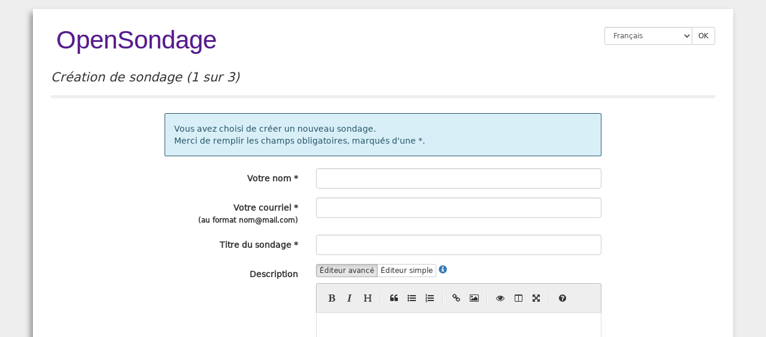

--- FILE ---
content_type: text/html; charset=UTF-8
request_url: https://caracos.net/caradate/create_poll.php?type=autre
body_size: 18779
content:
<!DOCTYPE html>
<html lang="fr">
<head>
    <meta charset="utf-8">
    <meta name="viewport" content="width=device-width, initial-scale=1" />

            <title>Cr&eacute;ation de sondage &lpar;1 sur 3&rpar; - OpenSondage</title>
        <meta name="description" content="Framadate est un service en ligne permettant de planifier un rendez-vous ou prendre des décisions rapidement et simplement." />

    
    <link rel="stylesheet" href="https://caracos.net/caradate/css/bootstrap.min.css">
    <link rel="stylesheet" href="https://caracos.net/caradate/css/datepicker3.css">
    <link rel="stylesheet" href="https://caracos.net/caradate/css/style.css">
    <link rel="stylesheet" href="https://caracos.net/caradate/css/frama.css">
    <link rel="stylesheet" href="https://caracos.net/caradate/css/print.css" media="print">
            <link rel="stylesheet" href="https://caracos.net/caradate/css/fork-awesome.min.css">
        <script src="https://caracos.net/caradate/js/jquery-3.6.0.min.js"></script>
    <script src="https://caracos.net/caradate/js/bootstrap.min.js"></script>
    <script src="https://caracos.net/caradate/js/bootstrap-datepicker.js"></script>
        <script src="https://caracos.net/caradate/js/locales/bootstrap-datepicker.fr.js"></script>
        <script src="https://caracos.net/caradate/js/core.js"></script>

    
    <script src="https://caracos.net/caradate/js/easymde.min.js"></script>
    <script src="https://caracos.net/caradate/js/purify.min.js"></script>
    <script src="https://caracos.net/caradate/js/mde-wrapper.js"></script>
    <script src="https://caracos.net/caradate/js/app/create_poll.js"></script>
    <link rel="stylesheet" href="https://caracos.net/caradate/css/app/create_poll.css">
    <link rel="stylesheet" href="https://caracos.net/caradate/css/easymde.min.css">



</head>
<body>
<div class="container ombre">

    <header class="clearfix">
            <form method="post" class="hidden-print">
            <div class="input-group input-group-sm pull-right col-xs-12 col-sm-2">
                <select name="lang" class="form-control" title="Choisir la langue" >
                                    <option lang="fr" selected value="fr">Fran&ccedil;ais</option>
                                    <option lang="en"  value="en">English</option>
                                    <option lang="oc"  value="oc">Occitan</option>
                                    <option lang="es"  value="es">Espa&ntilde;ol</option>
                                    <option lang="de"  value="de">Deutsch</option>
                                    <option lang="nl"  value="nl">Dutch</option>
                                    <option lang="it"  value="it">Italiano</option>
                                    <option lang="br"  value="br">Brezhoneg</option>
                                    <option lang="ca"  value="ca">Catal&agrave;</option>
                                </select>
                <span class="input-group-btn">
                    <button type="submit" class="btn btn-default btn-sm" title="Changer la langue">OK</button>
                </span>
            </div>
        </form>
    
        <h1 class="row col-xs-12 col-sm-10">
            <a href="https&colon;&sol;&sol;caracos&period;net&sol;caradate&sol;" title="Accueil - OpenSondage" >
                <img src="https://caracos.net/caradate/images/logo.png" alt="OpenSondage" class="img-responsive"/>
            </a>
        </h1>
        <h2 class="lead col-xs-12"><i>Cr&eacute;ation de sondage &lpar;1 sur 3&rpar;</i></h2>        <div class="trait col-xs-12" role="presentation"></div>
    </header>
    <main>


    <div class="row" style="display:none" id="form-block">
        <div class="col-md-8 col-md-offset-2">
            <form name="formulaire" id="formulaire" method="POST" class="form-horizontal">

                <div class="alert alert-info">
                    <p>
                        Vous avez choisi de créer un nouveau sondage.<br/>
                        Merci de remplir les champs obligatoires, marqués d'une *.
                    </p>
                </div>

                <div class="form-group ">
                    <label for="yourname" class="col-sm-4 control-label">Votre nom *</label>

                    <div class="col-sm-8">
                                                    <input id="yourname" type="text" required maxlength="32" name="name" class="form-control"  value="" />
                                            </div>
                </div>
                
                                <div class="form-group ">
                    <label for="email" class="col-sm-4 control-label">
                        Votre courriel *<br/>
                        <span class="small">(au format nom@mail.com)</span>
                    </label>

                    <div class="col-sm-8">
                                                    <input id="email" required type="email" name="mail" class="form-control"  value="" />
                                            </div>
                </div>
                
                
                <div class="form-group ">
                    <label for="poll_title" class="col-sm-4 control-label">Titre du sondage *</label>

                    <div class="col-sm-8">
                        <input id="poll_title" type="text" name="title" class="form-control" required 
                               value=""/>
                    </div>
                </div>
                
                <div class="form-group ">
                    <label for="poll_comments" class="col-sm-4 control-label">Description</label>

                    <div class="col-sm-8">
                        <div class="btn-group" role="group" aria-label="...">
    <button type="button" id="rich-editor-button" class="btn btn-default btn-xs active">Éditeur avancé</button>
    <button type="button" id="simple-editor-button" class="btn btn-default btn-xs">Éditeur simple</button>
</div>

<a href="" data-toggle="modal" data-target="#markdown_modal"><i class="glyphicon glyphicon-info-sign"></i></a><!-- TODO Add accessibility -->

<div id="markdown_modal" class="modal fade">
    <div class="modal-dialog modal-sm">
        <div class="modal-content">
            <div class="modal-header">
                <button type="button" class="close" data-dismiss="modal" aria-label="Close">
                    <span aria-hidden="true">&times;</span>
                </button>
                <h4 class="modal-title">Markdown</h4>
            </div>
            <div class="modal-body">
                    <p>
                        Afin de rendre le descriptif de ce sondage plus attractif, vous pouvez utiliser le formatage Markdown.
                     </p>
                    <p>

                        Vous pouvez activer ou désactiver l'éditeur à votre guise.
                    </p>
                    <p>
                        Plus d'informations ici :
                        <a href="http://fr.wikipedia.org/wiki/Markdown">http://fr.wikipedia.org/wiki/Markdown</a>
                    </p>
            </div>
        </div>
    </div>
</div>
                        <div>
                            <textarea id="poll_comments" name="description"
                                      class="form-control" 
                                      rows="5"></textarea>
                        </div>
                    </div>
                </div>
                
                                <div class="col-sm-offset-3 col-sm-1 hidden-xs">
                    <p class="lead">
                        <i class="glyphicon glyphicon-cog" aria-hidden="true"></i>
                    </p>
                </div>
                <div class="col-sm-8 col-xs-12">
                    <span class="lead visible-xs-inline">
                        <i class="glyphicon glyphicon-cog" aria-hidden="true"></i>
                    </span>
                    <a class="optionnal-parameters collapsed lead" role="button" data-toggle="collapse" href="#optionnal" aria-expanded="true" aria-controls="optionnal">
                        Paramètres facultatifs
                        <i class="caret" aria-hidden="true"></i>
                        <i class="caret caret-up" aria-hidden="true"></i>
                    </a>

                </div>
                <div class="clearfix"></div>


                <div class="collapse" id="optionnal" >
                
                    <div class="form-group ">

                                                <div class="form-group ">
                            <label for="use_valueMax" class="col-sm-4 control-label">
                                Valeur Maximale<br/>
                            </label>
                            <div class="col-sm-8">
                                <div class="checkbox">
                                    <label>
                                        <input id="use_ValueMax" name="use_ValueMax" type="checkbox"  />
                                            Limiter le nombre de votant·e·s par option
                                    </label>
                                </div>
                            </div>
                            <div id="value_max_options" class="hidden">
                                <div class="col-sm-offset-4 col-sm-8">
                                    <label for="ValueMax">
                                            <input id="ValueMax" type="number" min="0" name="ValueMax" value=""  />
                                            Votants maximum par option
                                    </label>
                                </div>
                            </div>
                        </div>

                        

                                                <div class="form-group ">
                            <label for="poll_id" class="col-sm-4 control-label">
                                Lien du sondage<br/>
                            </label>

                            <div class="col-sm-8">
                                <div class="checkbox">
                                    <label>
                                        <input id="use_customized_url" name="use_customized_url" type="checkbox" />
                                        Personnaliser le lien
                                    </label>
                                </div>
                            </div>
                        </div>
                        <div id="customized_url_options" class="hidden">
                            <div class="form-group ">
                                <label for="customized_url" class="col-sm-4 control-label">
                                    <span id="pollUrlDesc" class="small">(peut contenir des lettres, des chiffres et des tirets)</span>
                                </label>
                                <div class="col-sm-8">
                                    <div class="input-group">
                                        <span class="input-group-addon">
                                            https://caracos.net/caradate/
                                        </span>
                                        <input id="customized_url" type="text" name="customized_url" class="form-control" 
                                               value="" aria-describedBy="pollUrlDesc" maxlength="64"
                                               pattern="[A-Za-z0-9-]+"/>
                                    </div>
                                    <span class="help-block text-warning">La modification du lien du sondage peut faciliter l'accès à ce sondage pour des personnes non désirées. Il est recommandé de le protéger par mot de passe.</span>
                                </div>
                            </div>
                                                    </div>

                        
                        <div class="form-group">
                            <label for="use_password" class="col-sm-4 control-label">
                                Mot de passe
                            </label>

                            <div class="col-sm-8">
                                <div class="checkbox">
                                    <label>
                                        <input type="checkbox" name="use_password"                                                id="use_password">
                                        Restreindre l'accès au sondage par mot de passe
                                    </label>
                                </div>
                            </div>

                            <div id="password_options" class="hidden">
                                <div class="col-sm-offset-4 col-sm-8">
                                    <div class="input-group">
                                        <input id="poll_password" type="password" name="password" class="form-control" />
                                        <label for="poll_password" class="input-group-addon">Choix</label>
                                    </div>
                                </div>
                                                                <div class="col-sm-offset-4 col-sm-8">
                                    <div class="input-group">
                                        <input id="poll_password_repeat" type="password" name="password_repeat" class="form-control" />
                                        <label for="poll_password_repeat" class="input-group-addon">Confirmation</label>
                                    </div>
                                </div>
                                                                <div class="col-sm-offset-4 col-sm-8">
                                    <div class="checkbox">
                                        <label>
                                            <input type="checkbox" name="results_publicly_visible"
                                                    id="results_publicly_visible"/>
                                            Les résultats sont visibles sans mot de passe
                                        </label>
                                    </div>
                                </div>
                            </div>
                        </div>

                        <div class="form-group">
                            <label class="col-sm-4 control-label">
                                Permissions
                            </label>
                            <div class="col-sm-8">
                                <div class="radio">
                                    <label>
                                        <input type="radio" name="editable" id="editableByAll" checked value="1">
                                        Tou·te·s les sondé·e·s peuvent modifier tous les votes
                                    </label>
                                    <label>
                                        <input type="radio" name="editable"  value="2">
                                        Chaque sondé·e peut modifier son propre vote
                                    </label>
                                    <label>
                                        <input type="radio" name="editable"  value="0">
                                        Aucun vote ne peut être modifié
                                    </label>
                                </div>
                            </div>
                        </div>


                                                    <div class="form-group">
                                <div class="col-sm-offset-4 col-sm-8">
                                    <div class="checkbox">
                                        <label>
                                            <input type="checkbox" name="receiveNewVotes"                                             id="receiveNewVotes">
                                            Recevoir un courriel à chaque participation
                                        </label>
                                    </div>
                                </div>
                            </div>
                            <div class="form-group">
                                <div class="col-sm-offset-4 col-sm-8">
                                    <div class="checkbox">
                                        <label>
                                            <input type="checkbox" name="receiveNewComments"                                             id="receiveNewComments">
                                            Recevoir un courriel à chaque commentaire
                                        </label>
                                    </div>
                                </div>
                            </div>
                        
                        <div class="form-group">
                            <div class="col-sm-offset-4 col-sm-8">
                                <div class="checkbox">
                                    <label>
                                        <input type="checkbox" name="hidden"                                         id="hidden">
                                        Seul·e le ou la créateur·rice du sondage peut voir les résultats
                                    </label>
                                </div>
                                <div id="hiddenWithBadEditionModeError" class="alert alert-danger hidden">
                                    <p>
                                        Vous ne pouvez pas créer de sondage avec résulats cachés avec les options d'édition suivantes : "Tou·te·s les sondé·e·s peuvent modifier tous les votes"
                                    </p>
                                </div>
                            </div>
                        </div>
                    </div>
                </div>

                <p class="text-right">
                    <input type="hidden" name="type" value="$poll_type"/>
                    <button name="gotostep2" value="classic" type="submit"
                            class="btn btn-success">Aller à l'étape 2</button>
                </p>

                <script>document.formulaire.title.focus();</script>

            </form>
        </div>
    </div>
    <noscript>
        <div class="alert alert-danger">
            [missing key: Step 1.Javascript is disabled on your browser. Its activation is required to create a poll.]
        </div>
    </noscript>
    <div id="cookie-warning" class="alert alert-danger" style="display:none">
        [missing key: Step 1.Cookies are disabled on your browser. Theirs activation is required to create a poll.]
    </div>


</main>
</div> <!-- .container -->
</body>
</html>


--- FILE ---
content_type: text/css
request_url: https://caracos.net/caradate/css/style.css
body_size: 10432
content:
/* This software is governed by the CeCILL-B license. If a copy of this license
 * is not distributed with this file, you can obtain one at
 * http://www.cecill.info/licences/Licence_CeCILL_V2.1-en.txt
 *
 * Authors of STUdS (initial project) : Guilhem BORGHESI (borghesi@unistra.fr) and Raphaël DROZ
 * Authors of OpenSondage : Framasoft (https://github.com/framasoft)
 *
 * =============================
 *
 * Ce logiciel est régi par la licence CeCILL-B. Si une copie de cette licence
 * ne se trouve pas avec ce fichier vous pouvez l'obtenir sur
 * http://www.cecill.info/licences/Licence_CeCILL_V2.1-fr.txt
 *
 * Auteurs de STUdS (projet initial) : Guilhem BORGHESI (borghesi@unistra.fr) et Raphaël DROZ
 * Auteurs d'OpenSondage : Framasoft (https://github.com/framasoft)
 */
@font-face {
    font-family: "DejaVu Sans";
    src: url('../fonts/DejaVuSans.ttf');
}
body {
  font-family: "DejaVu Sans", Verdana, Geneva, sans-serif;
  color:#333;
  background:#eee;
}

.trait { /* hr */
    background-color: #EEE;
    height: 5px;
    margin: 5px 0;
    border: none;
}

.ombre {
    background-color: #FFF;
    box-shadow: -4px 6px 9px rgba(50, 50, 50, 0.5);
    margin: 15px auto 30px;
}

.hide {
    display: none;
}

/* Commentaires */
div.comment{
    margin-bottom: 10px;
    border-left: 1px dashed #999;
    background: #F5F5F5;
    padding-top: 4px;
    padding-bottom: 4px;
    padding-left: 14px;
}

.comment_date {
    font-style: italic;
    font-size: 12px;
    letter-spacing: -0.7px;
    color: grey;
}

/* Règles générales */

a:focus { /* a11y */
    outline:#000 dotted 1px;
}

main {
    margin-top: 20px;
}
header h1 {
    margin-top: 0;
}
.container {
    padding: 30px;
}
.container .jumbotron {
    padding: 20px 20px;
    border-radius: 2px;
}
.container .jumbotron p {
    font-size: 1em;
}
.container .jumbotron .btn-group >.btn {
    margin-bottom: 20px;
    white-space: normal;
}

.summary h4 {
    margin-top:0;
}

.summary {
    font-weight:bold;
}

.summary img {
    max-width:100px;
}

.alert {
    border-radius: 2px;
}

.very-small {
    font-size: 70%;
}

/* Effet sur les images en page d'accueil */
.opacity img {
    opacity: 0.8;
}

.opacity:hover img {
    opacity: 1;
}

.home-choice {
    margin-bottom:50px;
}

/* Description du sondage */
    /* studs.php et adminstuds.php */
header .lead {
    padding: 10px 0;
    margin:0;
}
header form .input-group .form-control {
    margin-bottom: 20px;
}
header form .input-group .input-group-btn {
    vertical-align: top;
}

#admin-link, #public-link {
    cursor:text;
}
.admin-link, .public-link,
.admin-link:hover, .public-link:hover {
    color:#333;
    text-decoration:none;
    border:none;
}

.jumbotron h3, .jumbotron .js-title {
    margin-bottom:20px;
    margin-top:0;
}

.poll-description {
    font-family: inherit;
    word-break: initial;
}

/** Description in markdown **/
.form-group  .CodeMirror, .form-group  .CodeMirror-scroll {
    min-height: 200px;
}
#description-form  .CodeMirror {
    background-color: #f5f5f5;
}


.editor-toolbar {
    margin-top: 10px;
    background-color: #eee;
}
#poll_comments {
    margin-top: 10px;
}

h4.control-label {
    display: inline-block;
    max-width: 100%;
    margin-bottom: 5px;
    font-weight: 700;
    font-size: 14px;
    line-height: 1.42857;
    margin-top:0;
}

caption {
    padding: 0 10px 10px;
    font-weight:bold;
}

.results a.btn-default.btn-sm, .best-choice .list-unstyled a.btn-default.btn-sm {
    padding: 3px 7px;
    font-size: 0.7em;
}

    /* adminstuds.php */
#title-form h3 .btn-edit,
#email-form .btn-edit,
#description-form .btn-edit,
#poll-rules-form .btn-edit,
#poll-hidden-form .btn-edit,
#expiration-form .btn-edit,
#password-form .btn-edit,
#name-form .btn-edit {
    position:absolute;
    left:-2000px;
}

#title-form .btn-edit:focus,
#title-form h3:hover .btn-edit,
#email-form .btn-edit:focus,
#email-form:hover .btn-edit,
#description-form .btn-edit:focus,
#description-form:hover .btn-edit,
#poll-rules-form .btn-edit:focus,
#poll-rules-form:hover .btn-edit,
#poll-hidden-form .btn-edit:focus,
#poll-hidden-form:hover .btn-edit,
#expiration-form .btn-edit:focus,
#expiration-form:hover .btn-edit,
#password-form .btn-edit:focus,
#password-form:hover .btn-edit,
#name-form .btn-edit:focus,
#name-form:hover .btn-edit {
    position:relative !important;
    left:0;
    padding: 0 10px;
}

.js-desc textarea {
    margin-bottom:5px;
}

#author-form .form-control-static {
    margin-bottom:0;
}

#poll-rules-form p, #poll-hidden-form p,
.jumbotron p.well {
    font-size:16px;
}
.jumbotron p {
    font-weight: normal;
}

/* Tableau du sondage */
#tableContainer {
    overflow-x:auto;
    margin:5px auto;
}

table.results {
    margin:0 auto;
}

table.results > tbody > tr:hover > td,
table.results > tbody > tr:hover > th {
    opacity:0.85;
}

table.results > tbody > tr#vote-form:hover > td,
table.results > tbody > tr#vote-form:hover > th {
    opacity:1;
}

table.results tbody td {
    text-align:center;
    padding:1px 5px;
    border-bottom: 2px solid white;
    border-top: 2px solid white;
}

table.results thead th {
    text-align:center;
    border:2px solid white;
    padding: 5px;
    min-width:40px;
    font-size:12px;
    max-width:100px;
    overflow:hidden;
    text-overflow:ellipsis;
}

table.results thead th img {
    max-width: 100%;
}

table.results thead .btn {
    margin: 0 auto;
    display: block;
}

table.results th.rbd.day,
table.results th.rbd.bg-info,
table.results td.rbd {
    border-right: 2px dotted white;
}

table.results th.bg-primary.month,
table.results th.day,
table.results th.bg-info {
    border-bottom:none;
    border-top:none;
    border-right: 2px dotted white;
    border-left: 2px dotted white;
}

table.results tbody th.bg-info {
    border-right: 2px solid white;
    border-left: 2px solid white;
    text-align:center;
    min-width:150px;
}

table.results th.bg-primary.month,
table.results th.day {
    text-align:left;
}

table.results #nom {
    width:115px;
}

table.results .btn-link.btn-sm {
    padding:2px;
}

#addition {
    vertical-align:top;
}

#showChart {
    margin-top:30px;
}

#Chart {
    padding-right:30px;
}

/* Formulaire de création de sondage */
@media (max-width: 767px) {
    #formulaire .col-xs-12 {
        padding-left: 0;
        margin-bottom: 20px;
    }
}

/* Formulaire de vote */
#vote-form td ul, #vote-form td label {
    margin:0;
    font-size:12px;
}
#vote-form td label {
    padding: 1px 3px;
}

#vote-form td {
    border-top:2px solid white;
}
#vote-form td:first-child {
    min-width: 180px;
}
.yes input, .ifneedbe input,.no input {
    position: absolute;
    width: 1px;
    height: 1px;
    padding: 0;
    margin: -1px;
    overflow: hidden;
    clip: rect(0px, 0px, 0px, 0px);
    border: 0 none;
}

.choice input:focus + label {
    outline: 2px dotted #000;
    outline-offset: -2px;
}
.choice {
    width: 35px;
    margin:0 auto !important;
}

.choice label {
    cursor: pointer;
}

td.btn-edit {
    padding: 5px;
}

span.edit-username-left {
    float: right;
}

.yes .btn, .ifneedbe .btn, .no .btn {
    width: 35px;
    color: #555;
}

.yes .btn,.yes .btn:hover {
    border-bottom-right-radius:0 !important;
    border-bottom-left-radius:0 !important;
    margin-bottom:-1px !important;
    margin-top:4px !important;
    color: #677835;
}

.ifneedbe .btn,.ifneedbe .btn:hover {
    border-radius: 0;
    color: #C48A1B;
}

.no .btn,.no .btn:hover{
    border-top-right-radius:0 !important;
    border-top-left-radius:0 !important;
    margin-bottom:4px !important;
    margin-top:-1px !important;
    color: #AD220F;
}

.yes input[type="radio"]:checked + label { /* =.btn-success.active */
    color: #fff;
    background-color: #768745;
    border-color: #67753C;
    box-shadow: 0 3px 5px rgba(0, 0, 0, 0.125) inset;
}

.ifneedbe input[type="radio"]:checked + label { /* =.btn-warning.active */
    color: #fff;
    background-color: #CF9800;
    border-color: #BD8A00;
    box-shadow: 0 3px 5px rgba(0, 0, 0, 0.125) inset;
}

.no input[type="radio"]:checked + label { /* =.btn-danger.active */
    color: #fff;
    background-color: #BF2511;
    border-color: #AD220F;
    box-shadow: 0 3px 5px rgba(0, 0, 0, 0.125) inset;
}

/* Button and results "No" */
.no .btn.startunchecked {
    box-shadow:none !important;
    color:#AD220F !important;
    background:#fff !important;
    border-color:#bdbdbd !important;
}

.no .btn.startunchecked:hover {
    background-color: #E0E0E0 !important;
    border-color: #949494 !important;
}

table.results .bg-danger .glyphicon {
    opacity:0;

    -moz-animation-name: hideNoIcon;
    -moz-animation-iteration-count: 1;
    -moz-animation-timing-function: ease-in;
    -moz-animation-duration: 2s;

    -webkit-animation-name: hideNoIcon;
    -webkit-animation-iteration-count: 1;
    -webkit-animation-timing-function: ease-in;
    -webkit-animation-duration: 2s;

    animation-name: hideNoIcon;
    animation-iteration-count: 1;
    animation-timing-function: ease-in;
    animation-duration: 2s;
}

@-moz-keyframes hideNoIcon {
    0% {
        opacity:1;
    }
    100% {
        opacity:0;
    }
}
@-webkit-keyframes hideNoIcon {
    0% {
        opacity:1;
    }
    100% {
        opacity:0;
    }
}
@keyframes hideNoIcon {
    0% {
        opacity:1;
    }
    100% {
        opacity:0;
    }
}

table.results > tbody > tr:hover > td .glyphicon {
    opacity:1
}

/* create_date_poll.php */
#selected-days .form-group {
    margin-left:0;
    margin-right:0;
}

#selected-days legend input {
    box-shadow: none;
    border-width:0;
    color: #333;
    font-size: 21px;
    border-radius:0;
    margin-bottom:-1px;
    background:transparent;
}

#selected-days legend input:hover,
#selected-days legend input:focus {
    border-bottom-width:1px;
    background-color:#E6E6E6;
}

#selected-days legend .input-group-addon {
    border:none;
    background:transparent;
}

#selected-days legend .input-group-addon:last-of-type {
    padding-top: 0;
    padding-bottom: 0;
}
#selected-days legend {
    height: 33px;
}

/* create_classic_poll.php */
.md-a-img {
    text-decoration:none !important;
}

#md-a-imgModal .form-group {
    margin:10px 0;
}

#md-a-imgModalLabel {
    font-size: 24px;
}

/* Admin */
#poll_search {
    cursor: pointer;
}
.table-of-polls {
    overflow-x: scroll;
    margin-bottom: 0;
    border: 0;
    box-shadow: none;
}

/* Studs */
.password_request {
    padding-top: 15px;
    padding-bottom: 15px;
}

#password-form .btn-cancel {
    float: right;
}

/* Buttons */
.btn {
    white-space: normal;
}


--- FILE ---
content_type: text/css
request_url: https://caracos.net/caradate/css/frama.css
body_size: 9500
content:
/* Text */
.text-muted,
.text-muted a,
a.text-muted {
  color: #767676;
}

.text-muted a:hover,
.text-muted a:focus,
a.text-muted:hover,
a.text-muted:focus {
  color: #5e5e5e;
}
.text-primary,
.text-primary a,
a.text-primary {
  color: #6A5687;
}
.text-primary a:hover,
.text-primary a:focus,
a.text-primary:hover,
a.text-primary:focus {
  color: #583C66;
}
.text-success,
.text-success a,
a.text-success {
  color: #606E38;
}
.text-success a:hover,
.text-success a:focus,
a.text-success:hover,
a.text-success:focus {
  color: #67753C;
}
.text-info,
.text-info a,
a.text-info {
  color: #31748F;
}
.text-info a:hover,
.text-info a:focus,
a.text-info:hover,
a.text-info:focus {
  color: #245569;
}
.text-warning,
.text-warning a,
a.text-warning {
  color: #C05827;
}
.text-warning a:hover,
.text-warning a:focus,
a.text-warning:hover,
a.text-warning:focus {
  color: #66522C;
}
.text-danger,
.text-danger a,
a.text-danger {
  color: #A94E42;
}
.text-danger a:hover,
.text-danger a:focus,
a.text-danger:hover,
a.text-danger:focus {
  color: #843D34;
}

/* Background */
.bg-primary,
.bg-primary a,
a.bg-primary:focus,
a.bg-primary:hover {
  color: #fff;
  background-color: #6A5687;
}
.bg-success, a.bg-success:hover {
  background-color: #EAF0D8;
}
.bg-info, a.bg-info:hover {
  background-color: #D9EFF7;
}
.bg-warning, a.bg-warning:hover {
  background-color: #FCF3E3;
}
.bg-danger,a.bg-danger:hover {
  background-color: #FDE0DC;
}

/* Alerts */
.alert-success a:not(.btn), .alert-info a:not(.btn),
.alert-warning a:not(.btn), .alert-danger a:not(.btn) {
    text-decoration:none;
    border-bottom-width: 1px;
    border-bottom-style: dotted;
}
.alert-success a:not(.btn):hover, .alert-info a:not(.btn):hover,
.alert-warning a:not(.btn):hover, .alert-danger a:not(.btn):hover {
    text-decoration:none;
    border-bottom-style: solid;
}
.alert-success a:not(.btn),
.alert-success a:not(.btn):hover,
.alert-success {
    color: #4A542C;
    background:#EAF0D8;
    border-color: #4A542C;
}
.alert-info a:not(.btn),
.alert-info a:not(.btn):hover,
.alert-info {
    color: #245569;
    background-color: #D9EFF7;
    border-color: #245569;
}
.alert-warning a:not(.btn),
.alert-warning a:not(.btn):hover,
.alert-warning {
    color: #66522C;
    background-color: #FCF3E3;
    border-color: #66522C;
}
.alert-danger a:not(.btn),
.alert-danger a:not(.btn):hover,
.alert-danger {
    color: #843D34;
    background-color: #F2E7E5;
    border-color: #843D34;
}

/* Buttons */
.btn-default {
    color: #333;
    background-color: #fff;
    border-color: #ccc;
}
.btn-default:hover,
.btn-default:focus,
.btn-default:active,
.btn-default.active,
.open > .dropdown-toggle.btn-default {
    color: #333;
    background-color: #e6e6e6;
    border-color: #adadad;
}

.btn-default.disabled,
.btn-default[disabled],
fieldset[disabled] .btn-default,
.btn-default.disabled:hover,
.btn-default[disabled]:hover,
fieldset[disabled] .btn-default:hover,
.btn-default.disabled:focus,
.btn-default[disabled]:focus,
fieldset[disabled] .btn-default:focus,
.btn-default.disabled:active,
.btn-default[disabled]:active,
fieldset[disabled] .btn-default:active,
.btn-default.disabled.active,
.btn-default[disabled].active,
fieldset[disabled] .btn-default.active {
    background-color: #fff;
    border-color: #ccc;
}

.btn-default .badge {
    color: #fff;
    background-color: #767676;
}

.btn-primary {
    color: #fff;
    background-color: #6A5687;
    border-color: #5C4978;
}
.btn-primary:hover,
.btn-primary:focus,
.btn-primary:active,
.btn-primary.active,
.open > .dropdown-toggle.btn-primary {
    color: #fff;
    background-color: #5E4A7A;
    border-color: #513F69;
}
.btn-primary.disabled,
.btn-primary[disabled],
fieldset[disabled] .btn-primary,
.btn-primary.disabled:hover,
.btn-primary[disabled]:hover,
fieldset[disabled] .btn-primary:hover,
.btn-primary.disabled:focus,
.btn-primary[disabled]:focus,
fieldset[disabled] .btn-primary:focus,
.btn-primary.disabled:active,
.btn-primary[disabled]:active,
fieldset[disabled] .btn-primary:active,
.btn-primary.disabled.active,
.btn-primary[disabled].active,
fieldset[disabled] .btn-primary.active {
    background-color: #6A5687;
    border-color: #5C4978;
}
.btn-primary .badge {
    color: #6A5687;
    background-color: #fff;
}

.btn-success {
    color: #fff;
    background-color: #849551;
    border-color: #748544;
    text-shadow: 0px 0px 3px rgba(0, 0, 0, 0.7);
}
.btn-success:hover,
.btn-success:focus,
.btn-success:active,
.btn-success.active,
.open > .dropdown-toggle.btn-success {
    color: #fff;
    background-color: #768745;
    border-color: #67753C;
}
.btn-success.disabled,
.btn-success[disabled],
fieldset[disabled] .btn-success,
.btn-success.disabled:hover,
.btn-success[disabled]:hover,
fieldset[disabled] .btn-success:hover,
.btn-success.disabled:focus,
.btn-success[disabled]:focus,
fieldset[disabled] .btn-success:focus,
.btn-success.disabled:active,
.btn-success[disabled]:active,
fieldset[disabled] .btn-success:active,
.btn-success.disabled.active,
.btn-success[disabled].active,
fieldset[disabled] .btn-success.active {
    background-color: #849551;
    border-color: #748544;
}
.btn-success .badge {
    color: #849551;
    background-color: #fff;
}

.btn-info {
    color: #fff;
    background-color: #366F86;
    border-color: #2C6278;
}
.btn-info:hover,
.btn-info:focus,
.btn-info:active,
.btn-info.active,
.open > .dropdown-toggle.btn-info {
    color: #fff;
    background-color: #2D647A;
    border-color: #275669;
}
.btn-info.disabled,
.btn-info[disabled],
fieldset[disabled] .btn-info,
.btn-info.disabled:hover,
.btn-info[disabled]:hover,
fieldset[disabled] .btn-info:hover,
.btn-info.disabled:focus,
.btn-info[disabled]:focus,
fieldset[disabled] .btn-info:focus,
.btn-info.disabled:active,
.btn-info[disabled]:active,
fieldset[disabled] .btn-info:active,
.btn-info.disabled.active,
.btn-info[disabled].active,
fieldset[disabled] .btn-info.active {
    background-color: #366F86;
    border-color: #2C6278;
}
.btn-info .badge {
    color: #366F86;
    background-color: #fff;
}

.btn-warning {
    color: #fff;
    background-color: #DBA306;
    border-color: #CC9600;
}
.btn-warning:hover,
.btn-warning:focus,
.btn-warning:active,
.btn-warning.active,
.open > .dropdown-toggle.btn-warning {
    color: #fff;
    background-color: #CF9800;
    border-color: #BD8A00;
}
.btn-warning.disabled,
.btn-warning[disabled],
fieldset[disabled] .btn-warning,
.btn-warning.disabled:hover,
.btn-warning[disabled]:hover,
fieldset[disabled] .btn-warning:hover,
.btn-warning.disabled:focus,
.btn-warning[disabled]:focus,
fieldset[disabled] .btn-warning:focus,
.btn-warning.disabled:active,
.btn-warning[disabled]:active,
fieldset[disabled] .btn-warning:active,
.btn-warning.disabled.active,
.btn-warning[disabled].active,
fieldset[disabled] .btn-warning.active {
    background-color: #DBA306;
    border-color: #CC9600;
}
.btn-warning .badge {
    color: #DBA306;
    background-color: #fff;
}

.btn-danger {
    color: #fff;
    background-color: #CC2D18;
    border-color: #BD2511;
}
.btn-danger:hover,
.btn-danger:focus,
.btn-danger:active,
.btn-danger.active,
.open > .dropdown-toggle.btn-danger {
    color: #fff;
    background-color: #BF2511;
    border-color: #AD220F;
}
.btn-danger.disabled,
.btn-danger[disabled],
fieldset[disabled] .btn-danger,
.btn-danger.disabled:hover,
.btn-danger[disabled]:hover,
fieldset[disabled] .btn-danger:hover,
.btn-danger.disabled:focus,
.btn-danger[disabled]:focus,
fieldset[disabled] .btn-danger:focus,
.btn-danger.disabled:active,
.btn-danger[disabled]:active,
fieldset[disabled] .btn-danger:active,
.btn-danger.disabled.active,
.btn-danger[disabled].active,
fieldset[disabled] .btn-danger.active {
    background-color: #CC2D18;
    border-color: #BD2511;
}
.btn-danger .badge {
    color: #CC2D18;
    background-color: #fff;
}

.btn-orange {
    color: #fff;
    background-color: #D2703A;
    border-color: #C26430;
}
.btn-orange:hover,
.btn-orange:focus,
.btn-orange:active,
.btn-orange.active,
.open > .dropdown-toggle.btn-orange {
    color: #fff;
    background-color: #C46531;
    border-color: #B35C2D;
}
.btn-orange.disabled,
.btn-orange[disabled],
fieldset[disabled] .btn-orange,
.btn-orange.disabled:hover,
.btn-orange[disabled]:hover,
fieldset[disabled] .btn-orange:hover,
.btn-orange.disabled:focus,
.btn-orange[disabled]:focus,
fieldset[disabled] .btn-orange:focus,
.btn-orange.disabled:active,
.btn-orange[disabled]:active,
fieldset[disabled] .btn-orange:active,
.btn-orange.disabled.active,
.btn-orange[disabled].active,
fieldset[disabled] .btn-orange.active {
    background-color: #D2703A;
    border-color: #C26430;
}
.btn-orange .badge {
    color: #D2703A;
    background-color: #fff;
}

.btn-link {
    font-weight: normal;
    color: #366F86;
    cursor: pointer;
    border-radius: 0;
}
.btn-link,
.btn-link:active,
.btn-link[disabled],
fieldset[disabled] .btn-link {
    background-color: transparent;
    -webkit-box-shadow: none;
    box-shadow: none;
}
.btn-link,
.btn-link:hover,
.btn-link:focus,
.btn-link:active {
    border-color: transparent;
}
.btn-link:hover,
.btn-link:focus {
    color: #134C63;
    text-decoration: underline;
    background-color: transparent;
}
.btn-link[disabled]:hover,
fieldset[disabled] .btn-link:hover,
.btn-link[disabled]:focus,
fieldset[disabled] .btn-link:focus {
    color: #767676;
    text-decoration: none;
}
.btn-link .badge {
    color: #fff;
    background-color: #767676;
}

/* Modal header title */
.modal-header h1,.modal-header h2,.modal-header h3,
.modal-header h4,.modal-header h5,.modal-header h6 {
    font-size: 24px;
}

/* Admin > Polls */
.table-polls .cell-format {
    vertical-align: middle
}

--- FILE ---
content_type: text/css
request_url: https://caracos.net/caradate/css/app/create_poll.css
body_size: 334
content:
.form-horizontal .radio label {
    width: 100%;
}

.optionnal-parameters:hover, .optionnal-parameters:focus {
    text-decoration: none;
}

.optionnal-parameters:active, .optionnal-parameters:focus {
    outline: none;
}

.optionnal-parameters .caret, .optionnal-parameters.collapsed .caret.caret-up {
    display: none;
}

.optionnal-parameters .caret.caret-up, .optionnal-parameters.collapsed .caret {
    display: inline-block;
}

.caret.caret-up  {
    border-bottom: 4px dashed;
    border-top: 0 none;
    content: "";
}


--- FILE ---
content_type: text/css
request_url: https://caracos.net/caradate/css/print.css
body_size: 109
content:
@import url(./style.css);

body {
  background:none;
}

table {
    page-break-after:always
}

table {
  page-break-inside:auto
}

tr {
  page-break-inside:avoid;
  page-break-after:auto;
}

thead {
  display:table-header-group;
}

tfoot {
  display:table-footer-group;
}

@page {
    size:landscape;
}


--- FILE ---
content_type: application/javascript
request_url: https://caracos.net/caradate/js/core.js
body_size: 1662
content:
$(document).ready(function() {

    window.lang = $('html').attr('lang');

    // Horizontal scroll buttons
    if($('.results').width() > $('.container').width()) {
        $('.scroll-buttons').removeClass('hidden');
    }

    var $scroll_page = 1;
    var $scroll_scale = $('#tableContainer').width()*2/3;

    $('.scroll-left').addClass('disabled');

    $('.scroll-left').click(function(){
        var next = Math.floor($scroll_page);
        if(next == $scroll_page) {
            next--;
        }

        $('.scroll-right').removeClass('disabled');
        $('#tableContainer').animate({
            scrollLeft: $scroll_scale*(next - 1)
        }, 1000);
        if($scroll_page == 1) {
            $(this).addClass('disabled');
        } else {
            $scroll_page = next;
        }
        return false;
    });
    $('.scroll-right').click(function(){
        var next = Math.ceil($scroll_page);
        if(next == $scroll_page)
            next++;
        $('.scroll-left').removeClass('disabled');
        $('#tableContainer').animate({
            scrollLeft: $scroll_scale*(next - 1)
        }, 1000);

        if($scroll_scale*($scroll_page+1) > $('.results').width()) {
            $(this).addClass('disabled');
        } else {
            $scroll_page = next;
        }
        return false;
    });

    $('#tableContainer').scroll(function() {
        var position = $(this).scrollLeft();
        $scroll_page = position / $scroll_scale + 1;
        if(position == 0) {
            $('.scroll-left').addClass('disabled');
        } else {
            $('.scroll-left').removeClass('disabled');
        }

        if(position >= $('.results').width() - $('#tableContainer').width()) {
            $('.scroll-right').addClass('disabled');
        } else {
            $('.scroll-right').removeClass('disabled');
        }
    });
});


--- FILE ---
content_type: application/javascript
request_url: https://caracos.net/caradate/js/mde-wrapper.js
body_size: 1811
content:
function myPreviewRender(text) {
    text = text.replace(/[\u00A0-\u9999<>\&]/gim, function (i) {
        return "&#" + i.charCodeAt(0) + ";";
    });
    text = EasyMDE.prototype.markdown(text);
    text = DOMPurify.sanitize(text);

    return text;
}

function MDEWrapper(textarea, enableButton, disableButton) {
    this.element = textarea;
    this.enableButton = enableButton;
    this.disableButton = disableButton;
    this.simplemde = null;

    var wrapper = this;

    if (this.enableButton) {
        this.enableButton.on("click", function () {
            wrapper.enable();
        });
    }
    if (this.disableButton) {
        this.disableButton.on("click", function () {
            wrapper.disable();
        });
    }
}

MDEWrapper.prototype.enable = function () {
    var wrapper = this;
    if (this.simplemde == null) {
        this.simplemde = new EasyMDE({
            element: wrapper.element,
            forceSync: true,
            status: true,
            // previewRender: myPreviewRender,
            renderingConfig: {
                sanitizerFunction: function (text) {
                    return DOMPurify.sanitize(text);
                },
            },
            spellChecker: false,
            promptURLs: true,
            minHeight: "200px",
            maxHeight: "300px",
            autoDownloadFontAwesome: false,
        });
        if (this.enableButton) {
            this.enableButton.addClass("active");
        }
        if (this.disableButton) {
            this.disableButton.removeClass("active");
        }
    }
};

MDEWrapper.prototype.disable = function () {
    if (this.simplemde != null) {
        this.simplemde.toTextArea();
        this.simplemde = null;
        if (this.disableButton) {
            this.disableButton.addClass("active");
        }
        if (this.enableButton) {
            this.enableButton.removeClass("active");
        }
    }
};

MDEWrapper.prototype.isEnabled = function () {
    return this.simplemde != null;
};


--- FILE ---
content_type: application/javascript
request_url: https://caracos.net/caradate/js/purify.min.js
body_size: 19823
content:
/*! @license DOMPurify 2.3.4 | (c) Cure53 and other contributors | Released under the Apache license 2.0 and Mozilla Public License 2.0 | github.com/cure53/DOMPurify/blob/2.3.4/LICENSE */
!function(e,t){"object"==typeof exports&&"undefined"!=typeof module?module.exports=t():"function"==typeof define&&define.amd?define(t):(e=e||self).DOMPurify=t()}(this,(function(){"use strict";var e=Object.hasOwnProperty,t=Object.setPrototypeOf,n=Object.isFrozen,r=Object.getPrototypeOf,o=Object.getOwnPropertyDescriptor,i=Object.freeze,a=Object.seal,l=Object.create,c="undefined"!=typeof Reflect&&Reflect,s=c.apply,u=c.construct;s||(s=function(e,t,n){return e.apply(t,n)}),i||(i=function(e){return e}),a||(a=function(e){return e}),u||(u=function(e,t){return new(Function.prototype.bind.apply(e,[null].concat(function(e){if(Array.isArray(e)){for(var t=0,n=Array(e.length);t<e.length;t++)n[t]=e[t];return n}return Array.from(e)}(t))))});var m,f=A(Array.prototype.forEach),d=A(Array.prototype.pop),p=A(Array.prototype.push),h=A(String.prototype.toLowerCase),g=A(String.prototype.match),y=A(String.prototype.replace),v=A(String.prototype.indexOf),b=A(String.prototype.trim),T=A(RegExp.prototype.test),N=(m=TypeError,function(){for(var e=arguments.length,t=Array(e),n=0;n<e;n++)t[n]=arguments[n];return u(m,t)});function A(e){return function(t){for(var n=arguments.length,r=Array(n>1?n-1:0),o=1;o<n;o++)r[o-1]=arguments[o];return s(e,t,r)}}function E(e,r){t&&t(e,null);for(var o=r.length;o--;){var i=r[o];if("string"==typeof i){var a=h(i);a!==i&&(n(r)||(r[o]=a),i=a)}e[i]=!0}return e}function x(t){var n=l(null),r=void 0;for(r in t)s(e,t,[r])&&(n[r]=t[r]);return n}function k(e,t){for(;null!==e;){var n=o(e,t);if(n){if(n.get)return A(n.get);if("function"==typeof n.value)return A(n.value)}e=r(e)}return function(e){return console.warn("fallback value for",e),null}}var S=i(["a","abbr","acronym","address","area","article","aside","audio","b","bdi","bdo","big","blink","blockquote","body","br","button","canvas","caption","center","cite","code","col","colgroup","content","data","datalist","dd","decorator","del","details","dfn","dialog","dir","div","dl","dt","element","em","fieldset","figcaption","figure","font","footer","form","h1","h2","h3","h4","h5","h6","head","header","hgroup","hr","html","i","img","input","ins","kbd","label","legend","li","main","map","mark","marquee","menu","menuitem","meter","nav","nobr","ol","optgroup","option","output","p","picture","pre","progress","q","rp","rt","ruby","s","samp","section","select","shadow","small","source","spacer","span","strike","strong","style","sub","summary","sup","table","tbody","td","template","textarea","tfoot","th","thead","time","tr","track","tt","u","ul","var","video","wbr"]),w=i(["svg","a","altglyph","altglyphdef","altglyphitem","animatecolor","animatemotion","animatetransform","circle","clippath","defs","desc","ellipse","filter","font","g","glyph","glyphref","hkern","image","line","lineargradient","marker","mask","metadata","mpath","path","pattern","polygon","polyline","radialgradient","rect","stop","style","switch","symbol","text","textpath","title","tref","tspan","view","vkern"]),_=i(["feBlend","feColorMatrix","feComponentTransfer","feComposite","feConvolveMatrix","feDiffuseLighting","feDisplacementMap","feDistantLight","feFlood","feFuncA","feFuncB","feFuncG","feFuncR","feGaussianBlur","feImage","feMerge","feMergeNode","feMorphology","feOffset","fePointLight","feSpecularLighting","feSpotLight","feTile","feTurbulence"]),O=i(["animate","color-profile","cursor","discard","fedropshadow","font-face","font-face-format","font-face-name","font-face-src","font-face-uri","foreignobject","hatch","hatchpath","mesh","meshgradient","meshpatch","meshrow","missing-glyph","script","set","solidcolor","unknown","use"]),D=i(["math","menclose","merror","mfenced","mfrac","mglyph","mi","mlabeledtr","mmultiscripts","mn","mo","mover","mpadded","mphantom","mroot","mrow","ms","mspace","msqrt","mstyle","msub","msup","msubsup","mtable","mtd","mtext","mtr","munder","munderover"]),M=i(["maction","maligngroup","malignmark","mlongdiv","mscarries","mscarry","msgroup","mstack","msline","msrow","semantics","annotation","annotation-xml","mprescripts","none"]),C=i(["#text"]),L=i(["accept","action","align","alt","autocapitalize","autocomplete","autopictureinpicture","autoplay","background","bgcolor","border","capture","cellpadding","cellspacing","checked","cite","class","clear","color","cols","colspan","controls","controlslist","coords","crossorigin","datetime","decoding","default","dir","disabled","disablepictureinpicture","disableremoteplayback","download","draggable","enctype","enterkeyhint","face","for","headers","height","hidden","high","href","hreflang","id","inputmode","integrity","ismap","kind","label","lang","list","loading","loop","low","max","maxlength","media","method","min","minlength","multiple","muted","name","nonce","noshade","novalidate","nowrap","open","optimum","pattern","placeholder","playsinline","poster","preload","pubdate","radiogroup","readonly","rel","required","rev","reversed","role","rows","rowspan","spellcheck","scope","selected","shape","size","sizes","span","srclang","start","src","srcset","step","style","summary","tabindex","title","translate","type","usemap","valign","value","width","xmlns","slot"]),R=i(["accent-height","accumulate","additive","alignment-baseline","ascent","attributename","attributetype","azimuth","basefrequency","baseline-shift","begin","bias","by","class","clip","clippathunits","clip-path","clip-rule","color","color-interpolation","color-interpolation-filters","color-profile","color-rendering","cx","cy","d","dx","dy","diffuseconstant","direction","display","divisor","dur","edgemode","elevation","end","fill","fill-opacity","fill-rule","filter","filterunits","flood-color","flood-opacity","font-family","font-size","font-size-adjust","font-stretch","font-style","font-variant","font-weight","fx","fy","g1","g2","glyph-name","glyphref","gradientunits","gradienttransform","height","href","id","image-rendering","in","in2","k","k1","k2","k3","k4","kerning","keypoints","keysplines","keytimes","lang","lengthadjust","letter-spacing","kernelmatrix","kernelunitlength","lighting-color","local","marker-end","marker-mid","marker-start","markerheight","markerunits","markerwidth","maskcontentunits","maskunits","max","mask","media","method","mode","min","name","numoctaves","offset","operator","opacity","order","orient","orientation","origin","overflow","paint-order","path","pathlength","patterncontentunits","patterntransform","patternunits","points","preservealpha","preserveaspectratio","primitiveunits","r","rx","ry","radius","refx","refy","repeatcount","repeatdur","restart","result","rotate","scale","seed","shape-rendering","specularconstant","specularexponent","spreadmethod","startoffset","stddeviation","stitchtiles","stop-color","stop-opacity","stroke-dasharray","stroke-dashoffset","stroke-linecap","stroke-linejoin","stroke-miterlimit","stroke-opacity","stroke","stroke-width","style","surfacescale","systemlanguage","tabindex","targetx","targety","transform","text-anchor","text-decoration","text-rendering","textlength","type","u1","u2","unicode","values","viewbox","visibility","version","vert-adv-y","vert-origin-x","vert-origin-y","width","word-spacing","wrap","writing-mode","xchannelselector","ychannelselector","x","x1","x2","xmlns","y","y1","y2","z","zoomandpan"]),I=i(["accent","accentunder","align","bevelled","close","columnsalign","columnlines","columnspan","denomalign","depth","dir","display","displaystyle","encoding","fence","frame","height","href","id","largeop","length","linethickness","lspace","lquote","mathbackground","mathcolor","mathsize","mathvariant","maxsize","minsize","movablelimits","notation","numalign","open","rowalign","rowlines","rowspacing","rowspan","rspace","rquote","scriptlevel","scriptminsize","scriptsizemultiplier","selection","separator","separators","stretchy","subscriptshift","supscriptshift","symmetric","voffset","width","xmlns"]),F=i(["xlink:href","xml:id","xlink:title","xml:space","xmlns:xlink"]),H=a(/\{\{[\s\S]*|[\s\S]*\}\}/gm),U=a(/<%[\s\S]*|[\s\S]*%>/gm),z=a(/^data-[\-\w.\u00B7-\uFFFF]/),B=a(/^aria-[\-\w]+$/),j=a(/^(?:(?:(?:f|ht)tps?|mailto|tel|callto|cid|xmpp):|[^a-z]|[a-z+.\-]+(?:[^a-z+.\-:]|$))/i),P=a(/^(?:\w+script|data):/i),G=a(/[\u0000-\u0020\u00A0\u1680\u180E\u2000-\u2029\u205F\u3000]/g),W="function"==typeof Symbol&&"symbol"==typeof Symbol.iterator?function(e){return typeof e}:function(e){return e&&"function"==typeof Symbol&&e.constructor===Symbol&&e!==Symbol.prototype?"symbol":typeof e};function q(e){if(Array.isArray(e)){for(var t=0,n=Array(e.length);t<e.length;t++)n[t]=e[t];return n}return Array.from(e)}var Y=function(){return"undefined"==typeof window?null:window},K=function(e,t){if("object"!==(void 0===e?"undefined":W(e))||"function"!=typeof e.createPolicy)return null;var n=null,r="data-tt-policy-suffix";t.currentScript&&t.currentScript.hasAttribute(r)&&(n=t.currentScript.getAttribute(r));var o="dompurify"+(n?"#"+n:"");try{return e.createPolicy(o,{createHTML:function(e){return e}})}catch(e){return console.warn("TrustedTypes policy "+o+" could not be created."),null}};return function e(){var t=arguments.length>0&&void 0!==arguments[0]?arguments[0]:Y(),n=function(t){return e(t)};if(n.version="2.3.4",n.removed=[],!t||!t.document||9!==t.document.nodeType)return n.isSupported=!1,n;var r=t.document,o=t.document,a=t.DocumentFragment,l=t.HTMLTemplateElement,c=t.Node,s=t.Element,u=t.NodeFilter,m=t.NamedNodeMap,A=void 0===m?t.NamedNodeMap||t.MozNamedAttrMap:m,V=t.HTMLFormElement,X=t.DOMParser,$=t.trustedTypes,Z=s.prototype,J=k(Z,"cloneNode"),Q=k(Z,"nextSibling"),ee=k(Z,"childNodes"),te=k(Z,"parentNode");if("function"==typeof l){var ne=o.createElement("template");ne.content&&ne.content.ownerDocument&&(o=ne.content.ownerDocument)}var re=K($,r),oe=re&&Fe?re.createHTML(""):"",ie=o,ae=ie.implementation,le=ie.createNodeIterator,ce=ie.createDocumentFragment,se=ie.getElementsByTagName,ue=r.importNode,me={};try{me=x(o).documentMode?o.documentMode:{}}catch(e){}var fe={};n.isSupported="function"==typeof te&&ae&&void 0!==ae.createHTMLDocument&&9!==me;var de=H,pe=U,he=z,ge=B,ye=P,ve=G,be=j,Te=null,Ne=E({},[].concat(q(S),q(w),q(_),q(D),q(C))),Ae=null,Ee=E({},[].concat(q(L),q(R),q(I),q(F))),xe=Object.seal(Object.create(null,{tagNameCheck:{writable:!0,configurable:!1,enumerable:!0,value:null},attributeNameCheck:{writable:!0,configurable:!1,enumerable:!0,value:null},allowCustomizedBuiltInElements:{writable:!0,configurable:!1,enumerable:!0,value:!1}})),ke=null,Se=null,we=!0,_e=!0,Oe=!1,De=!1,Me=!1,Ce=!1,Le=!1,Re=!1,Ie=!1,Fe=!1,He=!0,Ue=!0,ze=!1,Be={},je=null,Pe=E({},["annotation-xml","audio","colgroup","desc","foreignobject","head","iframe","math","mi","mn","mo","ms","mtext","noembed","noframes","noscript","plaintext","script","style","svg","template","thead","title","video","xmp"]),Ge=null,We=E({},["audio","video","img","source","image","track"]),qe=null,Ye=E({},["alt","class","for","id","label","name","pattern","placeholder","role","summary","title","value","style","xmlns"]),Ke="http://www.w3.org/1998/Math/MathML",Ve="http://www.w3.org/2000/svg",Xe="http://www.w3.org/1999/xhtml",$e=Xe,Ze=!1,Je=void 0,Qe=["application/xhtml+xml","text/html"],et="text/html",tt=void 0,nt=null,rt=o.createElement("form"),ot=function(e){return e instanceof RegExp||e instanceof Function},it=function(e){nt&&nt===e||(e&&"object"===(void 0===e?"undefined":W(e))||(e={}),e=x(e),Te="ALLOWED_TAGS"in e?E({},e.ALLOWED_TAGS):Ne,Ae="ALLOWED_ATTR"in e?E({},e.ALLOWED_ATTR):Ee,qe="ADD_URI_SAFE_ATTR"in e?E(x(Ye),e.ADD_URI_SAFE_ATTR):Ye,Ge="ADD_DATA_URI_TAGS"in e?E(x(We),e.ADD_DATA_URI_TAGS):We,je="FORBID_CONTENTS"in e?E({},e.FORBID_CONTENTS):Pe,ke="FORBID_TAGS"in e?E({},e.FORBID_TAGS):{},Se="FORBID_ATTR"in e?E({},e.FORBID_ATTR):{},Be="USE_PROFILES"in e&&e.USE_PROFILES,we=!1!==e.ALLOW_ARIA_ATTR,_e=!1!==e.ALLOW_DATA_ATTR,Oe=e.ALLOW_UNKNOWN_PROTOCOLS||!1,De=e.SAFE_FOR_TEMPLATES||!1,Me=e.WHOLE_DOCUMENT||!1,Re=e.RETURN_DOM||!1,Ie=e.RETURN_DOM_FRAGMENT||!1,Fe=e.RETURN_TRUSTED_TYPE||!1,Le=e.FORCE_BODY||!1,He=!1!==e.SANITIZE_DOM,Ue=!1!==e.KEEP_CONTENT,ze=e.IN_PLACE||!1,be=e.ALLOWED_URI_REGEXP||be,$e=e.NAMESPACE||Xe,e.CUSTOM_ELEMENT_HANDLING&&ot(e.CUSTOM_ELEMENT_HANDLING.tagNameCheck)&&(xe.tagNameCheck=e.CUSTOM_ELEMENT_HANDLING.tagNameCheck),e.CUSTOM_ELEMENT_HANDLING&&ot(e.CUSTOM_ELEMENT_HANDLING.attributeNameCheck)&&(xe.attributeNameCheck=e.CUSTOM_ELEMENT_HANDLING.attributeNameCheck),e.CUSTOM_ELEMENT_HANDLING&&"boolean"==typeof e.CUSTOM_ELEMENT_HANDLING.allowCustomizedBuiltInElements&&(xe.allowCustomizedBuiltInElements=e.CUSTOM_ELEMENT_HANDLING.allowCustomizedBuiltInElements),Je=Je=-1===Qe.indexOf(e.PARSER_MEDIA_TYPE)?et:e.PARSER_MEDIA_TYPE,tt="application/xhtml+xml"===Je?function(e){return e}:h,De&&(_e=!1),Ie&&(Re=!0),Be&&(Te=E({},[].concat(q(C))),Ae=[],!0===Be.html&&(E(Te,S),E(Ae,L)),!0===Be.svg&&(E(Te,w),E(Ae,R),E(Ae,F)),!0===Be.svgFilters&&(E(Te,_),E(Ae,R),E(Ae,F)),!0===Be.mathMl&&(E(Te,D),E(Ae,I),E(Ae,F))),e.ADD_TAGS&&(Te===Ne&&(Te=x(Te)),E(Te,e.ADD_TAGS)),e.ADD_ATTR&&(Ae===Ee&&(Ae=x(Ae)),E(Ae,e.ADD_ATTR)),e.ADD_URI_SAFE_ATTR&&E(qe,e.ADD_URI_SAFE_ATTR),e.FORBID_CONTENTS&&(je===Pe&&(je=x(je)),E(je,e.FORBID_CONTENTS)),Ue&&(Te["#text"]=!0),Me&&E(Te,["html","head","body"]),Te.table&&(E(Te,["tbody"]),delete ke.tbody),i&&i(e),nt=e)},at=E({},["mi","mo","mn","ms","mtext"]),lt=E({},["foreignobject","desc","title","annotation-xml"]),ct=E({},w);E(ct,_),E(ct,O);var st=E({},D);E(st,M);var ut=function(e){var t=te(e);t&&t.tagName||(t={namespaceURI:Xe,tagName:"template"});var n=h(e.tagName),r=h(t.tagName);if(e.namespaceURI===Ve)return t.namespaceURI===Xe?"svg"===n:t.namespaceURI===Ke?"svg"===n&&("annotation-xml"===r||at[r]):Boolean(ct[n]);if(e.namespaceURI===Ke)return t.namespaceURI===Xe?"math"===n:t.namespaceURI===Ve?"math"===n&&lt[r]:Boolean(st[n]);if(e.namespaceURI===Xe){if(t.namespaceURI===Ve&&!lt[r])return!1;if(t.namespaceURI===Ke&&!at[r])return!1;var o=E({},["title","style","font","a","script"]);return!st[n]&&(o[n]||!ct[n])}return!1},mt=function(e){p(n.removed,{element:e});try{e.parentNode.removeChild(e)}catch(t){try{e.outerHTML=oe}catch(t){e.remove()}}},ft=function(e,t){try{p(n.removed,{attribute:t.getAttributeNode(e),from:t})}catch(e){p(n.removed,{attribute:null,from:t})}if(t.removeAttribute(e),"is"===e&&!Ae[e])if(Re||Ie)try{mt(t)}catch(e){}else try{t.setAttribute(e,"")}catch(e){}},dt=function(e){var t=void 0,n=void 0;if(Le)e="<remove></remove>"+e;else{var r=g(e,/^[\r\n\t ]+/);n=r&&r[0]}"application/xhtml+xml"===Je&&(e='<html xmlns="http://www.w3.org/1999/xhtml"><head></head><body>'+e+"</body></html>");var i=re?re.createHTML(e):e;if($e===Xe)try{t=(new X).parseFromString(i,Je)}catch(e){}if(!t||!t.documentElement){t=ae.createDocument($e,"template",null);try{t.documentElement.innerHTML=Ze?"":i}catch(e){}}var a=t.body||t.documentElement;return e&&n&&a.insertBefore(o.createTextNode(n),a.childNodes[0]||null),$e===Xe?se.call(t,Me?"html":"body")[0]:Me?t.documentElement:a},pt=function(e){return le.call(e.ownerDocument||e,e,u.SHOW_ELEMENT|u.SHOW_COMMENT|u.SHOW_TEXT,null,!1)},ht=function(e){return e instanceof V&&("string"!=typeof e.nodeName||"string"!=typeof e.textContent||"function"!=typeof e.removeChild||!(e.attributes instanceof A)||"function"!=typeof e.removeAttribute||"function"!=typeof e.setAttribute||"string"!=typeof e.namespaceURI||"function"!=typeof e.insertBefore)},gt=function(e){return"object"===(void 0===c?"undefined":W(c))?e instanceof c:e&&"object"===(void 0===e?"undefined":W(e))&&"number"==typeof e.nodeType&&"string"==typeof e.nodeName},yt=function(e,t,r){fe[e]&&f(fe[e],(function(e){e.call(n,t,r,nt)}))},vt=function(e){var t=void 0;if(yt("beforeSanitizeElements",e,null),ht(e))return mt(e),!0;if(g(e.nodeName,/[\u0080-\uFFFF]/))return mt(e),!0;var r=tt(e.nodeName);if(yt("uponSanitizeElement",e,{tagName:r,allowedTags:Te}),!gt(e.firstElementChild)&&(!gt(e.content)||!gt(e.content.firstElementChild))&&T(/<[/\w]/g,e.innerHTML)&&T(/<[/\w]/g,e.textContent))return mt(e),!0;if("select"===r&&T(/<template/i,e.innerHTML))return mt(e),!0;if(!Te[r]||ke[r]){if(Ue&&!je[r]){var o=te(e)||e.parentNode,i=ee(e)||e.childNodes;if(i&&o)for(var a=i.length-1;a>=0;--a)o.insertBefore(J(i[a],!0),Q(e))}if(!ke[r]&&Tt(r)){if(xe.tagNameCheck instanceof RegExp&&T(xe.tagNameCheck,r))return!1;if(xe.tagNameCheck instanceof Function&&xe.tagNameCheck(r))return!1}return mt(e),!0}return e instanceof s&&!ut(e)?(mt(e),!0):"noscript"!==r&&"noembed"!==r||!T(/<\/no(script|embed)/i,e.innerHTML)?(De&&3===e.nodeType&&(t=e.textContent,t=y(t,de," "),t=y(t,pe," "),e.textContent!==t&&(p(n.removed,{element:e.cloneNode()}),e.textContent=t)),yt("afterSanitizeElements",e,null),!1):(mt(e),!0)},bt=function(e,t,n){if(He&&("id"===t||"name"===t)&&(n in o||n in rt))return!1;if(_e&&!Se[t]&&T(he,t));else if(we&&T(ge,t));else if(!Ae[t]||Se[t]){if(!(Tt(e)&&(xe.tagNameCheck instanceof RegExp&&T(xe.tagNameCheck,e)||xe.tagNameCheck instanceof Function&&xe.tagNameCheck(e))&&(xe.attributeNameCheck instanceof RegExp&&T(xe.attributeNameCheck,t)||xe.attributeNameCheck instanceof Function&&xe.attributeNameCheck(t))||"is"===t&&xe.allowCustomizedBuiltInElements&&(xe.tagNameCheck instanceof RegExp&&T(xe.tagNameCheck,n)||xe.tagNameCheck instanceof Function&&xe.tagNameCheck(n))))return!1}else if(qe[t]);else if(T(be,y(n,ve,"")));else if("src"!==t&&"xlink:href"!==t&&"href"!==t||"script"===e||0!==v(n,"data:")||!Ge[e]){if(Oe&&!T(ye,y(n,ve,"")));else if(n)return!1}else;return!0},Tt=function(e){return e.indexOf("-")>0},Nt=function(e){var t=void 0,r=void 0,o=void 0,i=void 0;yt("beforeSanitizeAttributes",e,null);var a=e.attributes;if(a){var l={attrName:"",attrValue:"",keepAttr:!0,allowedAttributes:Ae};for(i=a.length;i--;){var c=t=a[i],s=c.name,u=c.namespaceURI;if(r=b(t.value),o=tt(s),l.attrName=o,l.attrValue=r,l.keepAttr=!0,l.forceKeepAttr=void 0,yt("uponSanitizeAttribute",e,l),r=l.attrValue,!l.forceKeepAttr&&(ft(s,e),l.keepAttr))if(T(/\/>/i,r))ft(s,e);else{De&&(r=y(r,de," "),r=y(r,pe," "));var m=tt(e.nodeName);if(bt(m,o,r))try{u?e.setAttributeNS(u,s,r):e.setAttribute(s,r),d(n.removed)}catch(e){}}}yt("afterSanitizeAttributes",e,null)}},At=function e(t){var n=void 0,r=pt(t);for(yt("beforeSanitizeShadowDOM",t,null);n=r.nextNode();)yt("uponSanitizeShadowNode",n,null),vt(n)||(n.content instanceof a&&e(n.content),Nt(n));yt("afterSanitizeShadowDOM",t,null)};return n.sanitize=function(e,o){var i=void 0,l=void 0,s=void 0,u=void 0,m=void 0;if((Ze=!e)&&(e="\x3c!--\x3e"),"string"!=typeof e&&!gt(e)){if("function"!=typeof e.toString)throw N("toString is not a function");if("string"!=typeof(e=e.toString()))throw N("dirty is not a string, aborting")}if(!n.isSupported){if("object"===W(t.toStaticHTML)||"function"==typeof t.toStaticHTML){if("string"==typeof e)return t.toStaticHTML(e);if(gt(e))return t.toStaticHTML(e.outerHTML)}return e}if(Ce||it(o),n.removed=[],"string"==typeof e&&(ze=!1),ze);else if(e instanceof c)1===(l=(i=dt("\x3c!----\x3e")).ownerDocument.importNode(e,!0)).nodeType&&"BODY"===l.nodeName||"HTML"===l.nodeName?i=l:i.appendChild(l);else{if(!Re&&!De&&!Me&&-1===e.indexOf("<"))return re&&Fe?re.createHTML(e):e;if(!(i=dt(e)))return Re?null:oe}i&&Le&&mt(i.firstChild);for(var f=pt(ze?e:i);s=f.nextNode();)3===s.nodeType&&s===u||vt(s)||(s.content instanceof a&&At(s.content),Nt(s),u=s);if(u=null,ze)return e;if(Re){if(Ie)for(m=ce.call(i.ownerDocument);i.firstChild;)m.appendChild(i.firstChild);else m=i;return Ae.shadowroot&&(m=ue.call(r,m,!0)),m}var d=Me?i.outerHTML:i.innerHTML;return De&&(d=y(d,de," "),d=y(d,pe," ")),re&&Fe?re.createHTML(d):d},n.setConfig=function(e){it(e),Ce=!0},n.clearConfig=function(){nt=null,Ce=!1},n.isValidAttribute=function(e,t,n){nt||it({});var r=tt(e),o=tt(t);return bt(r,o,n)},n.addHook=function(e,t){"function"==typeof t&&(fe[e]=fe[e]||[],p(fe[e],t))},n.removeHook=function(e){fe[e]&&d(fe[e])},n.removeHooks=function(e){fe[e]&&(fe[e]=[])},n.removeAllHooks=function(){fe={}},n}()}));
//# sourceMappingURL=purify.min.js.map


--- FILE ---
content_type: application/javascript
request_url: https://caracos.net/caradate/js/app/create_poll.js
body_size: 3103
content:
/**
 * This software is governed by the CeCILL-B license. If a copy of this license
 * is not distributed with this file, you can obtain one at
 * http://www.cecill.info/licences/Licence_CeCILL-B_V1-en.txt
 *
 * Authors of STUdS (initial project): Guilhem BORGHESI (borghesi@unistra.fr) and Raphaël DROZ
 * Authors of Framadate/OpenSondage: Framasoft (https://github.com/framasoft)
 *
 * =============================
 *
 * Ce logiciel est régi par la licence CeCILL-B. Si une copie de cette licence
 * ne se trouve pas avec ce fichier vous pouvez l'obtenir sur
 * http://www.cecill.info/licences/Licence_CeCILL-B_V1-fr.txt
 *
 * Auteurs de STUdS (projet initial) : Guilhem BORGHESI (borghesi@unistra.fr) et Raphaël DROZ
 * Auteurs de Framadate/OpenSondage : Framasoft (https://github.com/framasoft)
 */

$(document).ready(function () {
    /**
     * Error check when submitting form
     */
    $("#formulaire").submit(function (event) {
        var isHidden = $("#hidden").prop("checked");
        var isOptionAllUserCanModifyEverything =
            $("#editableByAll").is(":checked");

        if (isHidden && isOptionAllUserCanModifyEverything) {
            event.preventDefault();
            $("#hiddenWithBadEditionModeError").removeClass("hidden");
        } else {
            $("#hiddenWithBadEditionModeError").addClass("hidden");
        }
    });

    /**
     * Enable/Disable custom url options
     */
    $("#use_customized_url").change(function () {
        if ($(this).prop("checked")) {
            $("#customized_url_options").removeClass("hidden");
        } else {
            $("#customized_url_options").addClass("hidden");
        }
    });

    /**
     * Enable/Disable ValueMax options
     */
    const useValueMax = document.querySelector("#use_ValueMax");
    useValueMax.addEventListener("change", function () {
        const valueMaxOptions = document.querySelector("#value_max_options");
        if (useValueMax.checked) {
            valueMaxOptions.classList.remove("hidden");
        } else {
            valueMaxOptions.classList.add("hidden");
        }
    });

    /**
     * Hide/Show password options
     */
    $("#use_password").change(function () {
        if ($(this).prop("checked")) {
            $("#password_options").removeClass("hidden");
        } else {
            $("#password_options").addClass("hidden");
        }
    });

    // Check cookies are enabled too
    var cookieEnabled = function () {
        var cookieEnabled = navigator.cookieEnabled;

        // if not IE4+ nor NS6+
        if (!cookieEnabled && typeof navigator.cookieEnabled === "undefined") {
            document.cookie = "testcookie";
            cookieEnabled = document.cookie.indexOf("testcookie") != -1;
        }

        return cookieEnabled;
    };

    if (cookieEnabled()) {
        // Show the form block
        document.getElementById("form-block").setAttribute("style", "");
    } else {
        // Show the warning about cookies
        document.getElementById("cookie-warning").setAttribute("style", "");
    }

    var wrapper = new MDEWrapper(
        $("#poll_comments")[0],
        $("#rich-editor-button"),
        $("#simple-editor-button")
    );
    if ($("#rich-editor-button").hasClass("active")) {
        wrapper.enable();
    }
});
